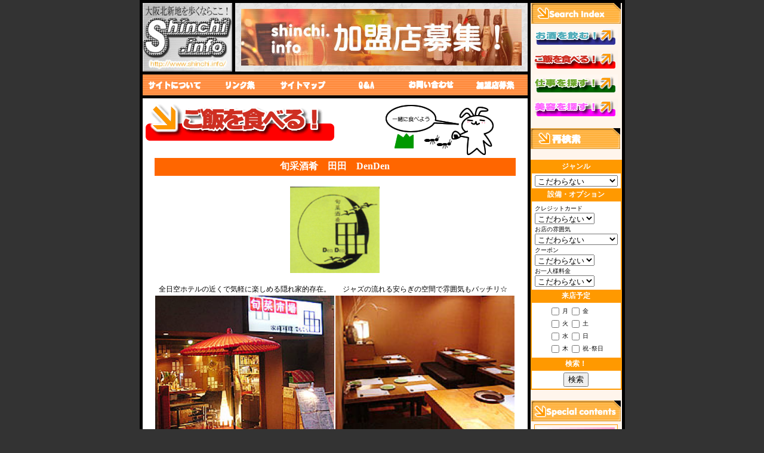

--- FILE ---
content_type: text/html
request_url: http://www.shinchi.info/module/viewshop.cgi?userid=shinchi_f0075
body_size: 53322
content:
<!DOCTYPE HTML PUBLIC "-//W3C//DTD HTML 4.01 Transitional//EN"
"http://www.w3.org/TR/html4/loose.dtd">
<html><!-- InstanceBegin template="/Templates/contents-search.dwt" codeOutsideHTMLIsLocked="false" -->
<head>
<meta http-equiv="Content-Type" content="text/html; charset=shift_jis">
<!-- InstanceBeginEditable name="doctitle" -->
<title>旬采酒肴　田田　DenDen┃shinchi.info　大阪・北新地の飲み屋・飲食店・レストラン検索・お仕事検索</title>
<meta name="keywords" content="大阪,梅田,北新地,割烹_cr_小料理,天ぷら,旬采酒肴　田田　DenDen">
<meta name="description" content="大阪梅田北新地の割烹_cr_小料理,天ぷら, 旬采酒肴　田田　DenDen。北新地で気軽に楽しめる隠れ家的存在。全日空ホテルの近くで、安くて安心して行けるお店『田田』。木をふんだんに使ったあたたかい内装で、ジャズの流れる安らぎのある空間。ＴＶで何度も紹介された人気の天ぷらをはじめ、バラエティに富んだ70種以上の料理が楽しめます。">
<!-- InstanceEndEditable -->
<!-- InstanceBeginEditable name="head" -->
<!-- InstanceEndEditable -->
<link href="../css/base.css" rel="stylesheet" type="text/css">
<link href="../css/class.css" rel="stylesheet" type="text/css">
</head>

<body>
    <table width="810" border="0" cellpadding="0" cellspacing="5" bgcolor="#000000" align="center">
	<tr>
		<td height="115" align="left" valign="top"><!-- #BeginLibraryItem "/Library/rogo.lbi" -->
<a href="../"><img src="../img/rogo.jpg" alt="大阪梅田北新地の飲み屋・グルメ・飲食店検索　shinchi.info" width="150" height="115" border="0"></a><!-- #EndLibraryItem --></td>
	    <td width="490" height="115" align="center" valign="middle" background="../img/topbanner-back.gif"><!-- #BeginLibraryItem "/Library/top_banner-00.lbi" --><img src="../img/top-banner-noimage.jpg" width="470" height="95"><!-- #EndLibraryItem --></td>
	    <td width="150" rowspan="3" align="center" valign="top" bgcolor="#FFF5EC"><!-- InstanceBeginEditable name="sidemenu" -->
		<table width="150" border="0" align="center" cellpadding="0" cellspacing="0" bgcolor="#FFF5ec">
        	<tr>
        		<td align="center">
					<table width="150" border="0" align="center" cellpadding="0" cellspacing="0" bgcolor="#FFF5ec">
        	<tr>
        		<td><img src="../img/menu-search_index.gif" width="150" height="35"></td>
        		</tr>
        	<tr>
        		<td align="center">
				<table width="140" border="0" cellspacing="0" cellpadding="5">
                	<tr>
                		<td><a href="../module/search_index.cgi?type=1"><img src="../img/menubanner-night.gif" alt="大阪梅田北新地のクラブ・ラウンジ検索" width="140" height="30" border="0"></a></td>
               		</tr>
                	<tr>
                		<td><a href="../module/search_index.cgi?type=2"><img src="../img/menubanner-eat.gif" alt="大阪梅田北新地の飲食店検索" width="140" height="30" border="0"></a></td>
               		</tr>
                	<tr>
                		<td><a href="../module/search_index.cgi?type=3"><img src="../img/menubanner-work.gif" alt="大阪梅田北新地の飲食店・クラブ・ラウンジ　アルバイト検索" width="140" height="30" border="0"></a></td>
               		</tr>
                	<tr>
                		<td><a href="../module/search_index.cgi?type=4"><img src="../img/menubanner-beauty.gif" alt="大阪梅田北新地の飲食店・クラブ・ラウンジ　アルバイト検索" width="140" height="30" border="0"></a></td>
               		</tr>
                	<tr>
                		<td><img src="../img/space.gif" width="10" height="5"></td>
               		</tr>
                	</table>
				</td>
        		</tr>
        	</table>
        			<table width="150" border="0" align="center" cellpadding="0" cellspacing="0" bgcolor="#FFF5ec">
                	<tr>
                		<td><img src="../img/menu-re_search.gif" width="150" height="35"></td>
                		</tr>
                	<tr>
                		<td>&nbsp;</td>
                		</tr>
                	<tr>
                		<td>
                			<table width="135" border="0" align="center" cellpadding="3" cellspacing="1" bgcolor="#FF9900" class="sidemenu-table">
							<form method="get" action="http://www.shinchi.info/module/search.cgi"><input type="hidden" name="type" value="2">
                				<tr>
                					<td height="20" align="center" bgcolor="#FF9900" class="contents-search">ジャンル</td>
                					</tr>
                				<tr>
                					<td align="center" valign="top" bgcolor="#FFFFFF"><select name="category">

                                    	<option value="" selected>こだわらない</option>

                                    	<option value="1">料亭</option>

                                    	<option value="2">割烹・小料理</option>

                                    	<option value="4">ふぐ</option>

                                    	<option value="8">寿司</option>

                                    	<option value="16">天ぷら</option>

                                    	<option value="32">うなぎ</option>

                                    	<option value="64">かに・えび</option>

                                    	<option value="128">おにぎり・お茶漬け</option>

                                    	<option value="256">おでん</option>

                                    	<option value="512">鍋料理・湯豆腐</option>

                                    	<option value="1024">串料理</option>

                                    	<option value="2048">鳥料理</option>

                                    	<option value="4096">レストラン</option>

                                    	<option value="8192">カレー</option>

                                    	<option value="16384">中華料理</option>

                                    	<option value="32768">鯨・桜肉・合鴨料理</option>

                                    	<option value="65536">フランス・料理</option>

                                    	<option value="131072">イタリア・料理</option>

                                    	<option value="262144">各国料理</option>

                                    	<option value="524288">ステーキ・鉄板焼き</option>

                                    	<option value="1048576">焼肉・肉料理</option>

                                    	<option value="2097152">しゃぶ・しゃぶ</option>

                                    	<option value="4194304">石鍋料理</option>

                                    	<option value="8388608">テイクアウト・専門</option>

                                    	<option value="16777216">ラーメン</option>

                                    	<option value="33554432">パブ</option>

                                    	<option value="67108864">居酒屋</option>

                                    	<option value="134217728">和洋料理</option>

                                    	<option value="268435456">家庭料理</option>

                                    	<option value="536870912">うどん・そば</option>

                                    	<option value="1073741824">お好み焼き</option>

                                    	<option value="2147483648">喫茶・和洋菓子</option>

                                    	<option value="4294967296">たこ焼き</option>

                                    	<option value="8589934592">ぎょうざ</option>

                                    	<option value="17179869184">パン</option>

                                    	<option value="34359738368">ファースト・フード</option>

                                    	<option value="68719476736">バー</option>

                                    	<option value="137438953472">その他</option>


                                    	</select></td>
                					</tr>
                				<tr>
                					<td height="20" align="center" bgcolor="#FF9900" class="contents-search">設備・オプション</td>
                					</tr>
                				<tr>
                					<td align="center" valign="top" bgcolor="#FFFFFF"><table width="120" border="0" cellpadding="0" cellspacing="2">
                                    	<tr>
                                    		<td align="left">クレジットカード
                                                <br>                                    			
                                                <span class="serchtext">
                                                <select name = "creditcard">

                                    	<option value="" selected>こだわらない</option>

                                    	<option value="1">利用可</option>

                                    	<option value="0">利用不可</option>

                                                	</select>
                                                </span></td>
                                   		</tr>
                                    	<tr>
                                    		<td align="left">お店の雰囲気
                                    			<br>
                                    			<select name="atmosphere">

                                    	<option value="" selected>こだわらない</option>

                                    	<option value="1">ゆっくり食べられる</option>

                                    	<option value="2">ワイワイ騒げる</option>

                                    	<option value="4">会話を楽しめる</option>

                                           	</select></td>
                                   		</tr>
                                    	<tr>
                                    		<td align="left">クーポン<br>
                                    			<span class="serchtext">
                                    			<select name = "coupon">

                                    	<option value="" selected>こだわらない</option>

                                    	<option value="1">あり</option>

                                    	<option value="0">なし</option>

                                                	</select>
                                    			</span></td>
                                   		</tr>
                                    	<tr>
                                    		<td align="left">お一人様料金<br>
                                    			<select name="range">

                                    	<option value="" selected>こだわらない</option>

                                    	<option value="1">～3000円</option>

                                    	<option value="2">～5000円</option>

                                    	<option value="4">～7000円</option>

                                    	<option value="8">～10000円</option>

                                    	<option value="16">～15000円</option>

                                    	<option value="32">～20000円</option>

                                    	<option value="64">～25000円</option>

                                    	<option value="128">～30000円</option>

                                    	<option value="256">～50000円</option>

                                    	<option value="512">50000円～</option>

                                           	</select></td>
                                   		</tr>
                                    	</table></td>
                					</tr>
                				<tr>
                					<td height="20" align="center" bgcolor="#FF9900" class="contents-search">来店予定</td>
                					</tr>
                				<tr>
                					<td align="center" valign="top" bgcolor="#FFFFFF"><table border="0" cellspacing="2" cellpadding="0">
                                    	<tr>
                                    		<td><input name="holiday" type="checkbox" id="holiday" value="1" ></td>
                                    		<td align="left">月</td>
                                    		<td align="left"><input name="holiday" type="checkbox" id="holiday" value="16"  ></td>
                                    		<td align="left">金</td>
                                   		</tr>
                                    	<tr>
                                    		<td><input name="holiday" type="checkbox" id="holiday" value="2" ></td>
                                    		<td align="left">火</td>
                                    		<td><input name="holiday" type="checkbox" id="holiday" value="32" ></td>
                                    		<td align="left">土</td>
                                   		</tr>
                                    	<tr>
                                    		<td><input name="holiday" type="checkbox" id="holiday" value="4"  ></td>
                                    		<td align="left">水</td>
                                    		<td><input name="holiday" type="checkbox" id="holiday" value="64" ></td>
                                    		<td align="left">日</td>
                                   		</tr>
                                    	<tr>
                                    		<td><input name="holiday" type="checkbox" id="holiday" value="8" ></td>
                                    		<td align="left"> 木</td>
                                    		<td><input name="holiday" type="checkbox" id="holiday" value="128" ></td>
                                    		<td align="left">祝･祭日 </td>
                                   		</tr>
                                    	</table></td>
                					</tr>
                				<tr>
                					<td height="20" align="center" bgcolor="#FF9900" class="contents-search">検索！</td>
                					</tr>
                				<tr>
                					<td align="center" valign="top" bgcolor="#FFFFFF">
                						<input type="submit" name="Submit" value="検索">                					</td>
                					</tr>
								</form>
                				</table>
                			<br>
                			</td>
                		</tr>
                	</table>
					<table width="140" border="0" align="center" cellpadding="0" cellspacing="0">
	<tr>
		<td><img src="http://www.shinchi.info/img/menu-spqcial_contents.gif" width="150" height="35"></td>
	</tr>
	<tr>
		<td><table width="140" border="0" cellspacing="0" cellpadding="5">

				<tr>
					<td><a href="http://www.shinchi.info/module/special.cgi?category=2"><img src="http://www.shinchi.info/images/20051006211350_1.gif" alt="カラオケのあるお店" width="140" height="60" border="0"></a></td>
				</tr>

				
				<tr>
					<td>&nbsp;</td>
				</tr>
		</table></td>
	</tr>
</table>
				</td>
        	</tr>
        	</table>
<!-- InstanceEndEditable -->		</td>
	</tr>
	<tr>
		<td height="35" colspan="2" align="center" valign="top"><!-- #BeginLibraryItem "/Library/topmenu.lbi" --><table width="100%" border="0" cellpadding="0" cellspacing="0" background="../img/topmenu-back.gif">
        	<tr align="center">
        		<td width="107"><a href="../module/viewpage.cgi?pagename=thissite.html"><img src="../img/topmenu-whats.gif" alt="サイトについて" width="91" height="35" border="0"></a></td>
        		<td width="107"><a href="../module/viewpage.cgi?pagename=link.html"><img src="../img/topmenu-link.gif" alt="リンク集" width="91" height="35" border="0"></a></td>
        		<td width="107"><a href="../module/viewpage.cgi?pagename=sitemap.html"><img src="../img/topmenu-sitemap.gif" alt="サイトマップ" width="91" height="35" border="0"></a></td>
        		<td width="107"><a href="../module/viewpage.cgi?pagename=qanda.html"><img src="../img/topmenu-QA.gif" alt="Q&A" width="91" height="35" border="0"></a></td>
        		<td width="107"><a href="http://www.shinchi.info/inquiry.cgi"><img src="../img/topmenu-inquiry.gif" alt="お問い合わせ" width="91" height="35" border="0"></a></td>
        		<td width="110"><a href="../module/viewpage.cgi?pagename=members.html"><img src="../img/topmenu-kameiten.gif" alt="加盟店募集" width="91" height="35" border="0"></a></td>
	</tr>
        	</table><!-- #EndLibraryItem --></td>
    </tr>
	<tr>
		<td height="700" colspan="2" align="left" valign="top" bgcolor="#FFFFFF">		<table width="645" border="0" cellpadding="0" cellspacing="0">
        	<tr>
        		<td><!-- InstanceBeginEditable name="h1" -->
        			<table width="100%"  border="0" cellspacing="0" cellpadding="0">
	<tr>
		<td colspan="3"><img src="../img/list-eat-h1-01.gif" alt="ご飯を食べる" width="350" height="70"></td>
		</tr>
	<tr>
		<td><img src="../img/space.gif" width="30" height="10"></td>
		<td><img src="../img/space.gif" width="30" height="10"></td>
		<td><img src="../img/space.gif" width="30" height="10"></td>
	    </tr>
	<tr>
		<td colspan="3">&nbsp;</td>
		</tr>
</table>
        		<!-- InstanceEndEditable --></td>
        		<td valign="top"><!-- InstanceBeginEditable name="contents_image" --><img src="../img/list-eat-contents-image.gif" width="295" height="100"><!-- InstanceEndEditable --></td>
        		</tr>
        	</table>
			<!-- InstanceBeginEditable name="contents" -->
<!--LISTSPOT-->
<table width="605"  border="0" align="center" cellpadding="1" cellspacing="0" class="contents-searchtable">
	<tr align="center" valign="middle" bgcolor="#FF9900">
		<td width="598" height="28" colspan="2" bgcolor="#FF6600"><h1 class="contents-search-title">旬采酒肴　田田　DenDen</h1></td>
	</tr>
	<tr align="center" valign="middle">
		<td height="15" colspan="2">　</td>
		</tr>
	<tr align="center" valign="middle">
		<td height="15" colspan="2"><img src="http://www.shinchi.info/images/20060112115535_0.jpg" width="150"></td>
		</tr>
	<tr align="center" valign="middle">
		<td height="15">&nbsp;</td>
		<td height="15">&nbsp;</td>
	</tr>
	<tr align="center" valign="middle">
    	<td height="15">全日空ホテルの近くで気軽に楽しめる隠れ家的存在。</td>
    	<td height="15">ジャズの流れる安らぎの空間で雰囲気もバッチリ☆</td>
	</tr>
	<tr align="center" valign="top" bgcolor="#FFFFFF">
    	<td bgcolor="#FFFFFF"><img src="http://www.shinchi.info/images/20060112140600_0.jpg" width="300"></td>
    	<td align="left"><img src="http://www.shinchi.info/images/20060112140600_1.jpg" width="300"></td>
	</tr>
	<tr align="left" valign="top" bgcolor="#FFFFFF">
		<td colspan="2" bgcolor="#FFFFFF" class="contents">北新地で気軽に楽しめる隠れ家的存在。全日空ホテルの近くで、安くて安心して行けるお店『田田』。木をふんだんに使ったあたたかい内装で、ジャズの流れる安らぎのある空間。ＴＶで何度も紹介された人気の天ぷらをはじめ、バラエティに富んだ70種以上の料理が楽しめます。</td>
		</tr>
</table>
<table width="605"  border="0" align="center" cellpadding="2" cellspacing="1" bgcolor="#FF6600" class="contents-searchtable">
	<tr align="center" valign="middle" bgcolor="#FF9900">
		<td height="28" colspan="3" align="left" bgcolor="#FF6600"><span class="contents-search-title">
			旬采酒肴　田田　DenDen 
			data </span></td>
		</tr>
	<tr align="center" valign="top" bgcolor="#FFFFFF">
		<td width="122" align="left" bgcolor="#FFCC00">住所</td>
		<td width="169" align="left">大阪市北区堂島1-4-8広ビル1F1号</td>
		<td width="298" align="left" bgcolor="#FFCC00">お店の人のコメント</td>
	</tr>
	<tr align="center" valign="top" bgcolor="#FFFFFF">
		<td width="122" align="left" bgcolor="#FFCC00">電話番号</td>
		<td align="left" valign="middle">06-6341-6555</td>
	    <td rowspan="4" align="left" valign="middle">2次会でもご利用いただける豊富なカクテル／地酒／焼酎／ワイン取り揃えております。<br>デートにコンパに貸切パーティ等に皆様のお越しをお待ちしております。(もちろん男性同士のグループも大歓迎！)	<br>お昼は11:00～14:00までの営業となっております。</td>
	</tr>
	<tr align="center" valign="top" bgcolor="#FFFFFF">
		<td align="left" bgcolor="#FFCC00">FAX番号</td>
		<td align="left" valign="middle">06-6341-6555</td>
		</tr>
	<tr align="center" valign="top" bgcolor="#FFFFFF">
		<td align="left" bgcolor="#FFCC00">開店時間</td>
		<td align="left" valign="middle">17：00</td>
		</tr>
	<tr align="center" valign="top" bgcolor="#FFFFFF">
		<td align="left" bgcolor="#FFCC00">閉店時間</td>
		<td align="left" valign="middle">23：00</td>
		</tr>
	<tr align="center" valign="top" bgcolor="#FFFFFF">
		<td align="left" bgcolor="#FFCC00">定休日</td>
		<td align="left" valign="middle">日 祝日 </td>
		<td align="left" valign="middle" bgcolor="#FFCC00">アクセス</td>
	</tr>
	<tr align="center" valign="top" bgcolor="#FFFFFF">
		<td align="left" bgcolor="#FFCC00">クーポン</td>
		<td align="left" valign="middle"><a href = "./viewcoupon.cgi?userid=shinchi_f0075" target="_blank"><img src="../img/coupon.gif" alt="クーポンあり" border="0"></a></a></td>
		<td rowspan="10" align="center" valign="middle"><table width="250" border="0" cellpadding="0" cellspacing="2">
        	<tr>
        		<td rowspan="2"><img src="http://www.shinchi.info/images/20060112115535_1.jpg" width="150"></td>
        		<td height="110">ＪＲ東西線北新地駅　　　徒歩3分     			        			        			        			        			        			        			        			        			</td>
       		  </tr>
        	<tr>
        		<td align="center" valign="middle"><a href="?userid=shinchi_f0075&type=pic" target="_blank"><img src="../img/mapion.gif" width="128" height="37" border="0"></a></td>
       		  </tr>
        	</table></td>
	</tr>
	<tr align="center" valign="top" bgcolor="#FFFFFF">
		<td align="left" bgcolor="#FFCC00">雰囲気</td>
		<td align="left" valign="middle">ゆっくり食べられる</td>
	</tr>
	<tr align="center" valign="top" bgcolor="#FFFFFF">
		<td align="left" bgcolor="#FFCC00">設備・サービス</td>
		<td align="left" valign="middle">飲み放題メニューあり</td>
		</tr>
	<tr align="center" valign="top" bgcolor="#FFFFFF">
		<td align="left" bgcolor="#FFCC00">駐車場</td>
		<td align="left" valign="middle">なし</td>
		</tr>
	<tr align="center" valign="top" bgcolor="#FFFFFF">
		<td align="left" bgcolor="#FFCC00">総席数</td>
		<td align="left" valign="middle">30　席</td>
		</tr>
	<tr align="center" valign="top" bgcolor="#FFFFFF">
		<td align="left" bgcolor="#FFCC00">最大宴会人数</td>
		<td align="left" valign="middle">27　人</td>
		</tr>
	<tr align="center" valign="top" bgcolor="#FFFFFF">
		<td align="left" bgcolor="#FFCC00">クレジットカード</td>
		<td align="left" valign="middle">VISA MASTER アメリカン・エキスプレス JCB ダイナース </td>
		</tr>
	<tr align="center" valign="top" bgcolor="#FFFFFF">
		<td align="left" bgcolor="#FFCC00">価格帯</td>
		<td align="left" valign="middle">～3000円 </td>
	</tr>
	<tr align="center" valign="top" bgcolor="#FFFFFF">
		<td align="left" bgcolor="#FFCC00">URL</td>
		<td align="left" valign="middle">なし</td>
		</tr>
	<tr align="center" valign="top" bgcolor="#FFFFFF">
		<td colspan="2" align="left" bgcolor="#FFFFFF"><!--%PARKING%<img src="../img/p.gif" width="271" height="47">%PARKING%--></td>
		</tr>
</table>
<br>
<table width="605"  border="0" align="center" cellpadding="2" cellspacing="1" bgcolor="#FF6600" class="contents-searchtable">
  <tr align="center" valign="middle" bgcolor="#FF9900">
    <td height="28" colspan="3" align="left" bgcolor="#FF6600"><span class="contents-search-title">
      旬采酒肴　田田　DenDen
      おすすめメニュー</span></td>
  </tr>
  <tr align="center" valign="top" bgcolor="#FFFFFF">
    <td width="196" bgcolor="#FFCC00">天婦羅：</td>
    <td width="196" bgcolor="#FFCC00">献立：</td>
    <td width="197" bgcolor="#FFCC00">創作料理：</td>
  </tr>
  <tr align="center" valign="top" bgcolor="#FFFFFF">
    <td rowspan="%rowspan%" align="center" valign="middle" bgcolor="#FFFFFF"><img src="http://www.shinchi.info/images/20060112141228_0.jpg" width="150">
      </td>
    <td align="center" valign="middle"><img src="http://www.shinchi.info/images/20060112141326_0.jpg" width="150">      </td>
    <td align="center" valign="middle" bgcolor="#FFFFFF"><img src="http://www.shinchi.info/images/20060112140801_0.jpg" width="150">      </td>
  </tr>
  <tr align="left" valign="top" bgcolor="#FFFFFF">
    <td valign="middle">田田の天ぷら市場は、ＴＶでも何度も紹介された人気シリーズです。</td>
    <td valign="middle">四季折々の料理でお待ちしております。</td>
    <td valign="middle">日本料理からイタリアンまでバラエティに富んだ70種以上の料理。</td>
  </tr>
  <tr align="center" valign="top" bgcolor="#FFFFFF">
    <td valign="middle"></td>
    <td valign="middle"></td>
    <td valign="middle"></td>
  </tr>
  <!--HEADER-->
</table>
<br>
<table width="605"  border="0" align="center" cellpadding="2" cellspacing="1" bgcolor="#FF6600" class="contents-searchtable">
	<tr align="center" valign="middle" bgcolor="#FF9900">
		<td height="28" colspan="3" align="left" bgcolor="#FF6600"><span class="contents-search-title">
			旬采酒肴　田田　DenDen
			メニュー</span></td>
	</tr>
	<tr align="center" valign="top" bgcolor="#FFFFFF">
		<td bgcolor="#FFCC00">カテゴリ</td>
		<td bgcolor="#FFCC00">メニュー			</td>
		<td bgcolor="#FFCC00">料金</td>
	</tr>
	<tr align="center" valign="top" bgcolor="#FFFFFF">

		<td width="223" rowspan="1" align="center" valign="middle" bgcolor="#FFFFFF">shinchi.info特別コース</td>

		<td width="197" align="left" valign="middle">◆前菜七種盛<br>　・枝豆ゼリー寄せ<br>　・かぼちゃ饅頭<br>　・焼き栗<br>　・モッツァレラチーズ春巻き揚<br>　・百合根海老もなか<br>　・アボガドクリームチーズ<br>　・しめじ明太子和え<br>◆吸物<br>　・蟹しんじょう木の芽とゆりね<br>◆お造り<br>　・ひらめ<br>　・かんぱち<br>　・剣先イカ<br>　・まぐろ<br>◆宮崎地鶏のたたき<br>◆豚の角煮フライ<br>◆合鴨のハリハリ鍋<br>◆天ぷらまんぷく盛り<br>◆カシューナッツ豆腐<br>◆お茶漬け</td>
		<td width="169" align="left" valign="middle" bgcolor="#FFFFFF">期間限定価格 5,500円⇒ 3,500円 </td>
	</tr>
	<tr align="center" valign="top" bgcolor="#FFFFFF">

		<td width="223" rowspan="1" align="center" valign="middle" bgcolor="#FFFFFF">田田 特別コース</td>

		<td width="197" align="left" valign="middle">●前菜<br>　・寒鰤小袖寿司<br>　・水玉琥珀寄せ<br>　・ミニトマト黄梅肉<br>　・雲丹豆腐<br>　・アスパラ胡麻クリームがけ<br>　・茄子オランダ煮<br>　・夏南京まんじゅう<br>●吸物<br>　・鱧吸<br>●お造り盛り合せ<br>　・ひらめ<br>　・生うに<br>　・貝柱<br>　・剣先イカ<br>　・中とろ<br>●焼物<br>　・甘鯛塩焼<br>●岩がき（三重県産）<br>●鱧ちり梅肉<br>●夏の焚き合せ<br>　・冷し小芋<br>　・子だこ<br>　・筍<br>　・レンコン<br>　・アスパラ<br>●田田巻き（オリジナル）　<br>●お茶漬け<br>●杏仁豆腐</td>
		<td width="169" align="left" valign="middle" bgcolor="#FFFFFF">期間限定価格 7,000円⇒ 5,000円 </td>
	</tr>
	<tr align="center" valign="top" bgcolor="#FFFFFF">

		<td width="223" rowspan="1" align="center" valign="middle" bgcolor="#FFFFFF">田田天ぷら満喫コース「雪」</td>

		<td width="197" align="left" valign="middle">●前菜<br>　・うすいえんどう豆ゼリー寄せ<br>　・ナス田楽チーズ焼き<br>　・白魚穴子小袖寿司<br>　・ぎんなん豆腐<br>　・百合根海老もなか<br>　・三度豆の胡麻クリームがけ<br>●造り<br>　・お造り４種盛（ｶﾂｵ.ｲｶ.ﾊﾓ.ゆば）<br>●吸物<br>　・はまぐり真丈とかぶら仕立て<br>●温卵シーザーサラダ<br>●天ぷら　15品<br>　・海老の大葉巻き揚げ<br>　・北海道ジャガイモ明太子挟み揚げ<br>　・はんぺんチーズいこみ上げ<br>　・一口牛肉コロッケ<br>　・ひらめのてば漬け揚げ<br>　・チーズちくわ揚げ<br>　・蓮根海老挟み揚げ<br>　・ポテトチーズぎょうざ<br>　・長いも梅肉揚げ<br>　・鳴門金時サイコロ揚げ<br>　・南京饅頭<br>　・アスパラ蟹春巻き揚げ<br>　・なす田楽<br>　・ズッキーニのカレーミンチ揚げ<br>　・豚の角煮フライ<br>●うめ茶漬け</td>
		<td width="169" align="left" valign="middle" bgcolor="#FFFFFF">期間限定価格 5,500円⇒ 3,500円 </td>
	</tr>
	<tr align="center" valign="top" bgcolor="#FFFFFF">

		<td width="223" rowspan="1" align="center" valign="middle" bgcolor="#FFFFFF">田田天ぷら満喫コース「花」</td>

		<td width="197" align="left" valign="middle">●前菜<br>　・うすいえんどう豆ゼリー寄せ<br>　・ナス田楽チーズ焼き<br>　・白魚穴子小袖寿司<br>　・ぎんなん豆腐<br>　・百合根海老もなか<br>　・三度豆の胡麻クリームがけ<br>●吸物<br>　・はまぐり真丈とかぶら仕立て<br>●温卵シーザーサラダ<br>●天ぷら　15品<br>　・海老の大葉巻き揚げ<br>　・チーズちくわ揚げ<br>　・アスパラ蟹春巻き揚げ<br>　・蓮根明太子はさみ揚げ<br>　・サーモンチーズ<br>　・モツァレラチーズ揚げ<br>　・長いも梅肉揚げ<br>　・ズッキーニのカレーミンチ揚げ<br>　・クルミ豆腐天ぷら<br>　・旨煮椎茸とろろ揚げ<br>　・里芋のゆず揚げ<br>　・なると金時さつまいも<br>　・ポテトサラダの利休揚げ<br>　・白身魚のしば漬揚げ<br>　・海老のみの揚げ<br>●うめ茶漬け</td>
		<td width="169" align="left" valign="middle" bgcolor="#FFFFFF">期間限定価格 5,000円⇒ 3,000円 </td>
	</tr>
	<tr align="center" valign="top" bgcolor="#FFFFFF">

		<td width="223" rowspan="21" align="center" valign="middle" bgcolor="#FFFFFF">天婦羅市場</td>

		<td width="197" align="left" valign="middle">チーズちくわ </td>
		<td width="169" align="left" valign="middle" bgcolor="#FFFFFF">2ヶ 100円 </td>
	</tr>
	<tr align="center" valign="top" bgcolor="#FFFFFF">

		<td width="197" align="left" valign="middle">貝柱とチーズの挟み揚げ</td>
		<td width="169" align="left" valign="middle" bgcolor="#FFFFFF">2ヶ 280円 </td>
	</tr>
	<tr align="center" valign="top" bgcolor="#FFFFFF">

		<td width="197" align="left" valign="middle">豚の角煮フライ </td>
		<td width="169" align="left" valign="middle" bgcolor="#FFFFFF">2ヶ 280円 </td>
	</tr>
	<tr align="center" valign="top" bgcolor="#FFFFFF">

		<td width="197" align="left" valign="middle">活キス </td>
		<td width="169" align="left" valign="middle" bgcolor="#FFFFFF">2ヶ 280円 </td>
	</tr>
	<tr align="center" valign="top" bgcolor="#FFFFFF">

		<td width="197" align="left" valign="middle">旨煮椎茸とろろ揚げ</td>
		<td width="169" align="left" valign="middle" bgcolor="#FFFFFF">2ヶ 280円 </td>
	</tr>
	<tr align="center" valign="top" bgcolor="#FFFFFF">

		<td width="197" align="left" valign="middle">里芋のゆず揚げ</td>
		<td width="169" align="left" valign="middle" bgcolor="#FFFFFF">4ヶ 280円 </td>
	</tr>
	<tr align="center" valign="top" bgcolor="#FFFFFF">

		<td width="197" align="left" valign="middle">海老</td>
		<td width="169" align="left" valign="middle" bgcolor="#FFFFFF">2ヶ 280円 </td>
	</tr>
	<tr align="center" valign="top" bgcolor="#FFFFFF">

		<td width="197" align="left" valign="middle">ズッキーニのカレー風味揚げ</td>
		<td width="169" align="left" valign="middle" bgcolor="#FFFFFF">2ヶ 280円 </td>
	</tr>
	<tr align="center" valign="top" bgcolor="#FFFFFF">

		<td width="197" align="left" valign="middle">ゆり根のかき揚げ</td>
		<td width="169" align="left" valign="middle" bgcolor="#FFFFFF">2ヶ 280円 </td>
	</tr>
	<tr align="center" valign="top" bgcolor="#FFFFFF">

		<td width="197" align="left" valign="middle">銀杏のかき揚げ</td>
		<td width="169" align="left" valign="middle" bgcolor="#FFFFFF">500円 </td>
	</tr>
	<tr align="center" valign="top" bgcolor="#FFFFFF">

		<td width="197" align="left" valign="middle">ししとう天ぷら </td>
		<td width="169" align="left" valign="middle" bgcolor="#FFFFFF">100円 </td>
	</tr>
	<tr align="center" valign="top" bgcolor="#FFFFFF">

		<td width="197" align="left" valign="middle">かぼちゃ天ぷら </td>
		<td width="169" align="left" valign="middle" bgcolor="#FFFFFF">100円 </td>
	</tr>
	<tr align="center" valign="top" bgcolor="#FFFFFF">

		<td width="197" align="left" valign="middle">ごぼうのかき揚げ</td>
		<td width="169" align="left" valign="middle" bgcolor="#FFFFFF">150円 </td>
	</tr>
	<tr align="center" valign="top" bgcolor="#FFFFFF">

		<td width="197" align="left" valign="middle">モツァレラチーズ春巻き揚げ </td>
		<td width="169" align="left" valign="middle" bgcolor="#FFFFFF">2ヶ 280円 </td>
	</tr>
	<tr align="center" valign="top" bgcolor="#FFFFFF">

		<td width="197" align="left" valign="middle">徳島産れんこん天ぷら </td>
		<td width="169" align="left" valign="middle" bgcolor="#FFFFFF">150円 </td>
	</tr>
	<tr align="center" valign="top" bgcolor="#FFFFFF">

		<td width="197" align="left" valign="middle">白身魚の梅しそ揚げ</td>
		<td width="169" align="left" valign="middle" bgcolor="#FFFFFF">280円 </td>
	</tr>
	<tr align="center" valign="top" bgcolor="#FFFFFF">

		<td width="197" align="left" valign="middle">一口なす田楽揚げ</td>
		<td width="169" align="left" valign="middle" bgcolor="#FFFFFF">280円 </td>
	</tr>
	<tr align="center" valign="top" bgcolor="#FFFFFF">

		<td width="197" align="left" valign="middle">白身魚のしば漬け揚げ</td>
		<td width="169" align="left" valign="middle" bgcolor="#FFFFFF">280円 </td>
	</tr>
	<tr align="center" valign="top" bgcolor="#FFFFFF">

		<td width="197" align="left" valign="middle">エリンギの天ぷら </td>
		<td width="169" align="left" valign="middle" bgcolor="#FFFFFF">100円 </td>
	</tr>
	<tr align="center" valign="top" bgcolor="#FFFFFF">

		<td width="197" align="left" valign="middle">オクラの天ぷら </td>
		<td width="169" align="left" valign="middle" bgcolor="#FFFFFF">100円 </td>
	</tr>
	<tr align="center" valign="top" bgcolor="#FFFFFF">

		<td width="197" align="left" valign="middle">サーモンチーズの天ぷら </td>
		<td width="169" align="left" valign="middle" bgcolor="#FFFFFF">280円 </td>
	</tr>
	<tr align="center" valign="top" bgcolor="#FFFFFF">

		<td width="223" rowspan="22" align="center" valign="middle" bgcolor="#FFFFFF">創作料理</td>

		<td width="197" align="left" valign="middle">ごぼうのゴマネーズ</td>
		<td width="169" align="left" valign="middle" bgcolor="#FFFFFF">390円 </td>
	</tr>
	<tr align="center" valign="top" bgcolor="#FFFFFF">

		<td width="197" align="left" valign="middle">カニとアスパラの春巻き揚</td>
		<td width="169" align="left" valign="middle" bgcolor="#FFFFFF">390円 </td>
	</tr>
	<tr align="center" valign="top" bgcolor="#FFFFFF">

		<td width="197" align="left" valign="middle">かぼちゃのうま煮</td>
		<td width="169" align="left" valign="middle" bgcolor="#FFFFFF">390円 </td>
	</tr>
	<tr align="center" valign="top" bgcolor="#FFFFFF">

		<td width="197" align="left" valign="middle">田田風ポテトサラダ</td>
		<td width="169" align="left" valign="middle" bgcolor="#FFFFFF">390円 </td>
	</tr>
	<tr align="center" valign="top" bgcolor="#FFFFFF">

		<td width="197" align="left" valign="middle">北海道産子もちししゃも</td>
		<td width="169" align="left" valign="middle" bgcolor="#FFFFFF">690円 </td>
	</tr>
	<tr align="center" valign="top" bgcolor="#FFFFFF">

		<td width="197" align="left" valign="middle">米なす田楽チーズ焼</td>
		<td width="169" align="left" valign="middle" bgcolor="#FFFFFF">690円 </td>
	</tr>
	<tr align="center" valign="top" bgcolor="#FFFFFF">

		<td width="197" align="left" valign="middle">もずくとじゅんさいの酢の物</td>
		<td width="169" align="left" valign="middle" bgcolor="#FFFFFF">490円 </td>
	</tr>
	<tr align="center" valign="top" bgcolor="#FFFFFF">

		<td width="197" align="left" valign="middle">地鶏なん骨黒コショウ焼</td>
		<td width="169" align="left" valign="middle" bgcolor="#FFFFFF">590円 </td>
	</tr>
	<tr align="center" valign="top" bgcolor="#FFFFFF">

		<td width="197" align="left" valign="middle">京風豆腐のちりめんじゃこカリカリ</td>
		<td width="169" align="left" valign="middle" bgcolor="#FFFFFF">590円 </td>
	</tr>
	<tr align="center" valign="top" bgcolor="#FFFFFF">

		<td width="197" align="left" valign="middle">出したっぷり巻き</td>
		<td width="169" align="left" valign="middle" bgcolor="#FFFFFF">590円 </td>
	</tr>
	<tr align="center" valign="top" bgcolor="#FFFFFF">

		<td width="197" align="left" valign="middle">モツァレラチーズの春巻き揚げ</td>
		<td width="169" align="left" valign="middle" bgcolor="#FFFFFF">890円 </td>
	</tr>
	<tr align="center" valign="top" bgcolor="#FFFFFF">

		<td width="197" align="left" valign="middle">レンコンと明太子の挟み揚げ</td>
		<td width="169" align="left" valign="middle" bgcolor="#FFFFFF">590円 </td>
	</tr>
	<tr align="center" valign="top" bgcolor="#FFFFFF">

		<td width="197" align="left" valign="middle">揚げだしなすのみぞれ煮</td>
		<td width="169" align="left" valign="middle" bgcolor="#FFFFFF">590円 </td>
	</tr>
	<tr align="center" valign="top" bgcolor="#FFFFFF">

		<td width="197" align="left" valign="middle">里芋のひとくちコロッケ</td>
		<td width="169" align="left" valign="middle" bgcolor="#FFFFFF">490円 </td>
	</tr>
	<tr align="center" valign="top" bgcolor="#FFFFFF">

		<td width="197" align="left" valign="middle">豚の角煮と旬菜盛合せ</td>
		<td width="169" align="left" valign="middle" bgcolor="#FFFFFF">790円 </td>
	</tr>
	<tr align="center" valign="top" bgcolor="#FFFFFF">

		<td width="197" align="left" valign="middle">明石だこのやわらか煮と旬菜盛合せ</td>
		<td width="169" align="left" valign="middle" bgcolor="#FFFFFF">890円 </td>
	</tr>
	<tr align="center" valign="top" bgcolor="#FFFFFF">

		<td width="197" align="left" valign="middle">わかめとアスパラの酢の物</td>
		<td width="169" align="left" valign="middle" bgcolor="#FFFFFF">590円 </td>
	</tr>
	<tr align="center" valign="top" bgcolor="#FFFFFF">

		<td width="197" align="left" valign="middle">よもぎ豆腐</td>
		<td width="169" align="left" valign="middle" bgcolor="#FFFFFF">390円 </td>
	</tr>
	<tr align="center" valign="top" bgcolor="#FFFFFF">

		<td width="197" align="left" valign="middle">森のきのこ（エリンギorしめじ）バター焼</td>
		<td width="169" align="left" valign="middle" bgcolor="#FFFFFF">590円 </td>
	</tr>
	<tr align="center" valign="top" bgcolor="#FFFFFF">

		<td width="197" align="left" valign="middle">温卵シーザーサラダ</td>
		<td width="169" align="left" valign="middle" bgcolor="#FFFFFF">690円 </td>
	</tr>
	<tr align="center" valign="top" bgcolor="#FFFFFF">

		<td width="197" align="left" valign="middle">おばけくじらの酢みそ</td>
		<td width="169" align="left" valign="middle" bgcolor="#FFFFFF">690円 </td>
	</tr>
	<tr align="center" valign="top" bgcolor="#FFFFFF">

		<td width="197" align="left" valign="middle">くじらベーコン</td>
		<td width="169" align="left" valign="middle" bgcolor="#FFFFFF">590円 </td>
	</tr>
	<tr align="center" valign="top" bgcolor="#FFFFFF">

		<td width="223" rowspan="14" align="center" valign="middle" bgcolor="#FFFFFF">魚料理◆お造り◆</td>

		<td width="197" align="left" valign="middle">まぐろ中とろ焼霜造り</td>
		<td width="169" align="left" valign="middle" bgcolor="#FFFFFF">990円 </td>
	</tr>
	<tr align="center" valign="top" bgcolor="#FFFFFF">

		<td width="197" align="left" valign="middle">赤貝造り</td>
		<td width="169" align="left" valign="middle" bgcolor="#FFFFFF">580円 </td>
	</tr>
	<tr align="center" valign="top" bgcolor="#FFFFFF">

		<td width="197" align="left" valign="middle">貝柱造り</td>
		<td width="169" align="left" valign="middle" bgcolor="#FFFFFF">580円 </td>
	</tr>
	<tr align="center" valign="top" bgcolor="#FFFFFF">

		<td width="197" align="left" valign="middle">とり貝造り</td>
		<td width="169" align="left" valign="middle" bgcolor="#FFFFFF">580円 </td>
	</tr>
	<tr align="center" valign="top" bgcolor="#FFFFFF">

		<td width="197" align="left" valign="middle">明石の活だこ造り</td>
		<td width="169" align="left" valign="middle" bgcolor="#FFFFFF">880円 </td>
	</tr>
	<tr align="center" valign="top" bgcolor="#FFFFFF">

		<td width="197" align="left" valign="middle">ぶりとろ造り</td>
		<td width="169" align="left" valign="middle" bgcolor="#FFFFFF">890円 </td>
	</tr>
	<tr align="center" valign="top" bgcolor="#FFFFFF">

		<td width="197" align="left" valign="middle">甘えび造り</td>
		<td width="169" align="left" valign="middle" bgcolor="#FFFFFF">890円 </td>
	</tr>
	<tr align="center" valign="top" bgcolor="#FFFFFF">

		<td width="197" align="left" valign="middle">さざえ造り</td>
		<td width="169" align="left" valign="middle" bgcolor="#FFFFFF">890円 </td>
	</tr>
	<tr align="center" valign="top" bgcolor="#FFFFFF">

		<td width="197" align="left" valign="middle">平目うす造り</td>
		<td width="169" align="left" valign="middle" bgcolor="#FFFFFF">890円 </td>
	</tr>
	<tr align="center" valign="top" bgcolor="#FFFFFF">

		<td width="197" align="left" valign="middle">太刀魚造り</td>
		<td width="169" align="left" valign="middle" bgcolor="#FFFFFF">890円 </td>
	</tr>
	<tr align="center" valign="top" bgcolor="#FFFFFF">

		<td width="197" align="left" valign="middle">剣先いか造り</td>
		<td width="169" align="left" valign="middle" bgcolor="#FFFFFF">890円 </td>
	</tr>
	<tr align="center" valign="top" bgcolor="#FFFFFF">

		<td width="197" align="left" valign="middle">よこわの中とろ</td>
		<td width="169" align="left" valign="middle" bgcolor="#FFFFFF">890円 </td>
	</tr>
	<tr align="center" valign="top" bgcolor="#FFFFFF">

		<td width="197" align="left" valign="middle">しまあじうす造り</td>
		<td width="169" align="left" valign="middle" bgcolor="#FFFFFF">890円 </td>
	</tr>
	<tr align="center" valign="top" bgcolor="#FFFFFF">

		<td width="197" align="left" valign="middle">活のれそれ（穴子の小魚）</td>
		<td width="169" align="left" valign="middle" bgcolor="#FFFFFF">690円 </td>
	</tr>
	<tr align="center" valign="top" bgcolor="#FFFFFF">

		<td width="223" rowspan="6" align="center" valign="middle" bgcolor="#FFFFFF">魚料理◆焼き物◆</td>

		<td width="197" align="left" valign="middle">きす塩焼</td>
		<td width="169" align="left" valign="middle" bgcolor="#FFFFFF">790円 </td>
	</tr>
	<tr align="center" valign="top" bgcolor="#FFFFFF">

		<td width="197" align="left" valign="middle">太刀魚塩焼</td>
		<td width="169" align="left" valign="middle" bgcolor="#FFFFFF">790円 </td>
	</tr>
	<tr align="center" valign="top" bgcolor="#FFFFFF">

		<td width="197" align="left" valign="middle">寒ぶり照焼</td>
		<td width="169" align="left" valign="middle" bgcolor="#FFFFFF">790円 </td>
	</tr>
	<tr align="center" valign="top" bgcolor="#FFFFFF">

		<td width="197" align="left" valign="middle">焼き蛤(6個～10個)</td>
		<td width="169" align="left" valign="middle" bgcolor="#FFFFFF">690円 </td>
	</tr>
	<tr align="center" valign="top" bgcolor="#FFFFFF">

		<td width="197" align="left" valign="middle">まぐろ中とろステーキ</td>
		<td width="169" align="left" valign="middle" bgcolor="#FFFFFF">890円 </td>
	</tr>
	<tr align="center" valign="top" bgcolor="#FFFFFF">

		<td width="197" align="left" valign="middle">焼筍の子</td>
		<td width="169" align="left" valign="middle" bgcolor="#FFFFFF">890円 </td>
	</tr>
	<tr align="center" valign="top" bgcolor="#FFFFFF">

		<td width="223" rowspan="1" align="center" valign="middle" bgcolor="#FFFFFF">飲み放題</td>

		<td width="197" align="left" valign="middle">生ビール（キリン一番搾り）,<br>チューハイ（レモン,ライム,赤梅,ライチ,<br>グレープフルーツ,巨峰）<br>カクテル（カシス,ウォッカ,ジンなど）<br>熱燗（白鹿）,ウイスキー,<br>焼酎（泡盛、麦、芋、黒糖）<br>ワイン（プリマベーラ　赤・白）<br>中国酒（杏露酒・桂花陳酒・梅酒）<br>ソフトドリンク（ウーロン茶、オレンジジュース,ジンジャーエール等） </td>
		<td width="169" align="left" valign="middle" bgcolor="#FFFFFF">月～金　限定価格(90分)　　　　　　　　　　5名様以上に限ります。　　　　　　　　　　　　　　　　　1,575円 </td>
	</tr>
	<tr align="center" valign="top" bgcolor="#FFFFFF">

		<td width="223" rowspan="11" align="center" valign="middle" bgcolor="#FFFFFF">焼酎</td>

		<td width="197" align="left" valign="middle">黒さそり【麦】</td>
		<td width="169" align="left" valign="middle" bgcolor="#FFFFFF">450円 </td>
	</tr>
	<tr align="center" valign="top" bgcolor="#FFFFFF">

		<td width="197" align="left" valign="middle">いいちこ【麦】</td>
		<td width="169" align="left" valign="middle" bgcolor="#FFFFFF">450円 </td>
	</tr>
	<tr align="center" valign="top" bgcolor="#FFFFFF">

		<td width="197" align="left" valign="middle">閻魔【麦】</td>
		<td width="169" align="left" valign="middle" bgcolor="#FFFFFF">550円 </td>
	</tr>
	<tr align="center" valign="top" bgcolor="#FFFFFF">

		<td width="197" align="left" valign="middle">霧島【芋】</td>
		<td width="169" align="left" valign="middle" bgcolor="#FFFFFF">400円 </td>
	</tr>
	<tr align="center" valign="top" bgcolor="#FFFFFF">

		<td width="197" align="left" valign="middle">五代【芋】</td>
		<td width="169" align="left" valign="middle" bgcolor="#FFFFFF">400円 </td>
	</tr>
	<tr align="center" valign="top" bgcolor="#FFFFFF">

		<td width="197" align="left" valign="middle">白金乃露【芋】</td>
		<td width="169" align="left" valign="middle" bgcolor="#FFFFFF">450円 </td>
	</tr>
	<tr align="center" valign="top" bgcolor="#FFFFFF">

		<td width="197" align="left" valign="middle">白金乃露黒【芋】</td>
		<td width="169" align="left" valign="middle" bgcolor="#FFFFFF">450円 </td>
	</tr>
	<tr align="center" valign="top" bgcolor="#FFFFFF">

		<td width="197" align="left" valign="middle">種子島紫【芋】</td>
		<td width="169" align="left" valign="middle" bgcolor="#FFFFFF">550円 </td>
	</tr>
	<tr align="center" valign="top" bgcolor="#FFFFFF">

		<td width="197" align="left" valign="middle">里の曙【黒糖】</td>
		<td width="169" align="left" valign="middle" bgcolor="#FFFFFF">450円 </td>
	</tr>
	<tr align="center" valign="top" bgcolor="#FFFFFF">

		<td width="197" align="left" valign="middle">さつま白波【黒麹】</td>
		<td width="169" align="left" valign="middle" bgcolor="#FFFFFF">400円 </td>
	</tr>
	<tr align="center" valign="top" bgcolor="#FFFFFF">

		<td width="197" align="left" valign="middle">黒七夕【黒麹】</td>
		<td width="169" align="left" valign="middle" bgcolor="#FFFFFF">450円 </td>
	</tr>
	<tr align="center" valign="top" bgcolor="#FFFFFF">

		<td width="223" rowspan="11" align="center" valign="middle" bgcolor="#FFFFFF">地酒</td>

		<td width="197" align="left" valign="middle">土佐鶴</td>
		<td width="169" align="left" valign="middle" bgcolor="#FFFFFF">500円 </td>
	</tr>
	<tr align="center" valign="top" bgcolor="#FFFFFF">

		<td width="197" align="left" valign="middle">駿</td>
		<td width="169" align="left" valign="middle" bgcolor="#FFFFFF">550円 </td>
	</tr>
	<tr align="center" valign="top" bgcolor="#FFFFFF">

		<td width="197" align="left" valign="middle">佐藤彰洋</td>
		<td width="169" align="left" valign="middle" bgcolor="#FFFFFF">1,200円 </td>
	</tr>
	<tr align="center" valign="top" bgcolor="#FFFFFF">

		<td width="197" align="left" valign="middle">太平海</td>
		<td width="169" align="left" valign="middle" bgcolor="#FFFFFF">550円 </td>
	</tr>
	<tr align="center" valign="top" bgcolor="#FFFFFF">

		<td width="197" align="left" valign="middle">杉玉（日本酒大賞1位）</td>
		<td width="169" align="left" valign="middle" bgcolor="#FFFFFF">700円 </td>
	</tr>
	<tr align="center" valign="top" bgcolor="#FFFFFF">

		<td width="197" align="left" valign="middle">磯自慢</td>
		<td width="169" align="left" valign="middle" bgcolor="#FFFFFF">650円 </td>
	</tr>
	<tr align="center" valign="top" bgcolor="#FFFFFF">

		<td width="197" align="left" valign="middle">八海山</td>
		<td width="169" align="left" valign="middle" bgcolor="#FFFFFF">700円 </td>
	</tr>
	<tr align="center" valign="top" bgcolor="#FFFFFF">

		<td width="197" align="left" valign="middle">越乃寒梅</td>
		<td width="169" align="left" valign="middle" bgcolor="#FFFFFF">900円 </td>
	</tr>
	<tr align="center" valign="top" bgcolor="#FFFFFF">

		<td width="197" align="left" valign="middle">久保田　百寿</td>
		<td width="169" align="left" valign="middle" bgcolor="#FFFFFF">700円 </td>
	</tr>
	<tr align="center" valign="top" bgcolor="#FFFFFF">

		<td width="197" align="left" valign="middle">久保田　千寿</td>
		<td width="169" align="left" valign="middle" bgcolor="#FFFFFF">800円 </td>
	</tr>
	<tr align="center" valign="top" bgcolor="#FFFFFF">

		<td width="197" align="left" valign="middle">久保田　紅寿</td>
		<td width="169" align="left" valign="middle" bgcolor="#FFFFFF">1,000円 </td>
	</tr>
	<tr align="center" valign="top" bgcolor="#FFFFFF">

		<td width="223" rowspan="1" align="center" valign="middle" bgcolor="#FFFFFF">焼酎ボトルキープ</td>

		<td width="197" align="left" valign="middle">神の河・・・・・・・・2,800円　　<br>それから・・・2,800円<br>ちょこべこ（芋）・・・2,000円　　<br>完がこい・・・3,000円<br>夢想仙楽・・・・・・・5,000円</td>
		<td width="169" align="left" valign="middle" bgcolor="#FFFFFF"> </td>
	</tr>
	<tr align="center" valign="top" bgcolor="#FFFFFF">

		<td width="223" rowspan="1" align="center" valign="middle" bgcolor="#FFFFFF">ワイン</td>

		<td width="197" align="left" valign="middle">ハーフボトル・フルボトル・グラスワイン<br>赤・白　8種類</td>
		<td width="169" align="left" valign="middle" bgcolor="#FFFFFF">1,500円～3,000円 </td>
	</tr>
	<tr align="center" valign="top" bgcolor="#FFFFFF">

		<td width="223" rowspan="1" align="center" valign="middle" bgcolor="#FFFFFF">ウイスキー</td>

		<td width="197" align="left" valign="middle">シーバスリーガル<br>　　シングル　・・・・・　450円<br>　　ダブル　　・・・・・　800円<br>　　ボトルキープ　・・・　5,000円</td>
		<td width="169" align="left" valign="middle" bgcolor="#FFFFFF"> </td>
	</tr>
	<tr align="center" valign="top" bgcolor="#FFFFFF">

		<td width="223" rowspan="1" align="center" valign="middle" bgcolor="#FFFFFF">中国酒各種</td>

		<td width="197" align="left" valign="middle">杏露酒・桂花陳酒・梅酒</td>
		<td width="169" align="left" valign="middle" bgcolor="#FFFFFF">600円 </td>
	</tr>
	<tr align="center" valign="top" bgcolor="#FFFFFF">

		<td width="223" rowspan="2" align="center" valign="middle" bgcolor="#FFFFFF">ビール</td>

		<td width="197" align="left" valign="middle">生ビール（キリン）</td>
		<td width="169" align="left" valign="middle" bgcolor="#FFFFFF">500円 </td>
	</tr>
	<tr align="center" valign="top" bgcolor="#FFFFFF">

		<td width="197" align="left" valign="middle">ビンビール（アサヒ）</td>
		<td width="169" align="left" valign="middle" bgcolor="#FFFFFF">550円 </td>
	</tr>
	<tr align="center" valign="top" bgcolor="#FFFFFF">

		<td width="223" rowspan="1" align="center" valign="middle" bgcolor="#FFFFFF">チューハイ各種</td>

		<td width="197" align="left" valign="middle">生グレープ搾り・生すだち搾り・レモン・ライム・赤梅<br>ライチ・巨峰・グレープフルーツ</td>
		<td width="169" align="left" valign="middle" bgcolor="#FFFFFF">400円 </td>
	</tr>
	<tr align="center" valign="top" bgcolor="#FFFFFF">

		<td width="223" rowspan="1" align="center" valign="middle" bgcolor="#FFFFFF">カクテル各種</td>

		<td width="197" align="left" valign="middle">ウォッカ・ジン・カシス・カンパリ　等11種類</td>
		<td width="169" align="left" valign="middle" bgcolor="#FFFFFF">600円 </td>
	</tr>
	<tr align="center" valign="top" bgcolor="#FFFFFF">

		<td width="223" rowspan="1" align="center" valign="middle" bgcolor="#FFFFFF">ソフトドリンク各種</td>

		<td width="197" align="left" valign="middle">オレンジ・グレープフルーツ・ウーロン茶・ジンジャーエール</td>
		<td width="169" align="left" valign="middle" bgcolor="#FFFFFF">300円 </td>
	</tr>
	<tr align="center" valign="top" bgcolor="#FFFFFF">

		<td width="223" rowspan="1" align="center" valign="middle" bgcolor="#FFFFFF">備考</td>

		<td width="197" align="left" valign="middle">その他メニューございます。</td>
		<td width="169" align="left" valign="middle" bgcolor="#FFFFFF">表示価格はすべて「税込価格」となっております。 </td>
	</tr>

</table>
<br>
		  <table border="0" cellspacing="1" cellpadding="0" align="center">
           	  <tr>
           		  <td><a href="./search.cgi?type=2&"><img src="../img/back_to_list.gif" width="300" height="36" border="0"></a></td>
       		  </tr>
       	  </table>
		  <br>
		  <!-- InstanceEndEditable -->	</td>
	</tr>
	<tr>
		<td colspan="3"><table width="800" border="0" cellspacing="0" cellpadding="0">
        	<tr>
        		<td><img src="../img/footer_image.gif" width="800" height="35"></td>
        		</tr>
        	<tr>
        		<td bgcolor="#FFFFFF"><div class="footmenu"><!-- #BeginLibraryItem "/Library/foot_menu.lbi" -->
<a href="../module/viewpage.cgi?pagename=members.html">加盟店募集</a>┃<a href="../module/viewpage.cgi?pagename=agreement.html">利用規約について</a>┃<a href="../module/viewpage.cgi?pagename=privacy_policy.html">プライバシーポリシー</a>┃<a href="../module/viewpage.cgi?pagename=exemption_from_responsibility.html">免責事項</a>┃<a href="http://www.shinchi.info/inquiry.cgi">お問い合わせ</a>┃<a href="../module/viewpage.cgi?pagename=company.html">会社概要</a>┃<a href="../module/viewpage.cgi?pagename=navi.html">フリーペーパー「shinchi.navi」</a>┃<a href="../module/viewpage.cgi?pagename=member_login.html">加盟店ログイン</a><!-- #EndLibraryItem --></div>
        			<div class="foottext">
        				<table  border="0" align="center" cellpadding="0" cellspacing="1">
                        	<tr>
                        		<td><span class="redtext">当サイトの一部、及び全部の無断転載を一切禁じます。</span><br>
			リンク規定：当サイトは基本的にリンクフリーです。<br>
			相互リンクをご希望の方はご連絡をお願いします。<br>
			リンクの際には下のバナーをお使い下さい。 </td>
                        		<td rowspan="2"><img src="../img/icon/mobile_banner.gif" width="400" height="90"></td>
                        		</tr>
                        	<tr>
                        		<td>
                        			<table border="0" align="center" cellpadding="0" cellspacing="0">
                        				<tr>
                        					<td><a href="http://www.shinchi.info/"><img src="../img/banner_m.gif" alt="大阪梅田北新地の飲食店総合検索サイトshinchi.info" width="129" height="47" border="0"></a></td>
                        					<td><a href="http://www.shinchi.info/"><img src="../img/banner_s.gif" alt="大阪梅田北新地の飲食店総合検索サイトshinchi.info" width="88" height="32" border="0"></a></td>
                        					</tr>
                        				</table>
                        			</td>
                        		</tr>
                        	</table>
        				<br>
                        </div>        			</td>
        		</tr>
        	</table></td>
	</tr>
</table>
</body>
<!-- InstanceEnd --></html>


--- FILE ---
content_type: text/css
request_url: http://www.shinchi.info/css/base.css
body_size: 293
content:
a:link{
	color:#3333FF;
}
a:visited{
color:#9933FF;
}
a:hover{
color:ffc0cb;
}
a:active{
color:#FFCCCC;
}

.size11 {
	font-size: 11px;
	line-height: 120%;
}
.size10 {
	font-size: 10px;
	line-height: 120%;
}
body {
	background-color: #333333;
	margin: 0px;
	padding: 0px;
	text-align:center;
}


--- FILE ---
content_type: text/css
request_url: http://www.shinchi.info/css/class.css
body_size: 2127
content:
.normaltext {
	font-size: 12px;
	line-height: 140%;
	padding: 2px;
	letter-spacing: 1px;
}
.redtext {
	color: #FF0000;
}
.size12 {
	font-size: 12px;
	line-height: 120%;
}
.s_text {
	font-size: 10px;
	padding: 3px;
}
.leftmenu_text {
	font-size: 10px;
	font-weight: bold;
	color: #FFFFFF;
}
.h_text {
	font-family: "ＭＳ ゴシック", "Osaka－等幅";
	font-size: 16px;
	font-weight: bold;
	padding: 2px 0px 0px;
	margin: 2px 0px 0px;
	color: #FFFFFF;
}
.contents {
	background-color: #FFFFFF;
	font-size: 12px;
	line-height: 120%;
}
.contents h2{
	font-size:18px;
}
.contents h3{
	font-size:14px;
	padding-top: 25px;
	padding-bottom: 0px;
}

.contents p{
	line-height: 120%;
}

.menu_text {
	font-size: 10px;
	line-height: 100%;
	color: #FFFFFF;
	font-weight: bold;
}
.sidemenu-text {
	text-align:left;
	margin: 0px;
	padding: 5px;
	font-size: 10px;
}
.footmenu {
	text-align:center;
	font-size: 12px;
	margin: 20px;
}
.foottext {
	text-align:left;
	font-size: 12px;
	margin: 20px;
}
.contents {
	font-size: 12px;
	margin: 0px;
	padding: 20px 40px;
}
.contents-h1{
	font-size: 12px;
	padding: 0px;
	color: #66FF00;
	margin: 0px;
}
.contents-search {
	font-size: 12px;
	margin: 0px;
	padding: 0px;
	color: #FFFFFF;
	font-weight: bold;
}
.contents-search a:link{color:#FFFFFF;text-decoration:none;}
.contents-search a:visited{color:#FFFFFF;text-decoration:none;}
.contents-search a:active{color:#FFFFFF;text-decoration:none;}
.contents-search a:hover{color:#FFFFFF;text-decoration:underline;}
.contents-searchtable {
	font-size: 12px;
	font-weight: normal;
}
.sidemenu-table {
	text-align:left;
	margin: 0px;
	padding: 1px;
	font-size: 10px;
}
.index-text {
	font-size: 12px;
	padding: 0px;
	margin-top: 10px;
	margin-right: 10px;
	margin-bottom: 20px;
	margin-left: 30px;
}
.contents-search-title {
	font-size: 16px;
	margin: 0px;
	padding: 0px;
	color: #FFFFFF;
	font-weight: bold;
}
.girl_table {
	font-size: 12px;
	color: #FFFFFF;
}
.special_h1 {
	font-size: 9px;
	margin: 0px;
	padding: 0px;
}

td #freedial{
	font-size: 24px;
	color: #FF0000;
	font-weight:bold;
	font-family: "ＭＳ Ｐ明朝", "細明朝体", "ヒラギノ明朝 Pro W3";
}
